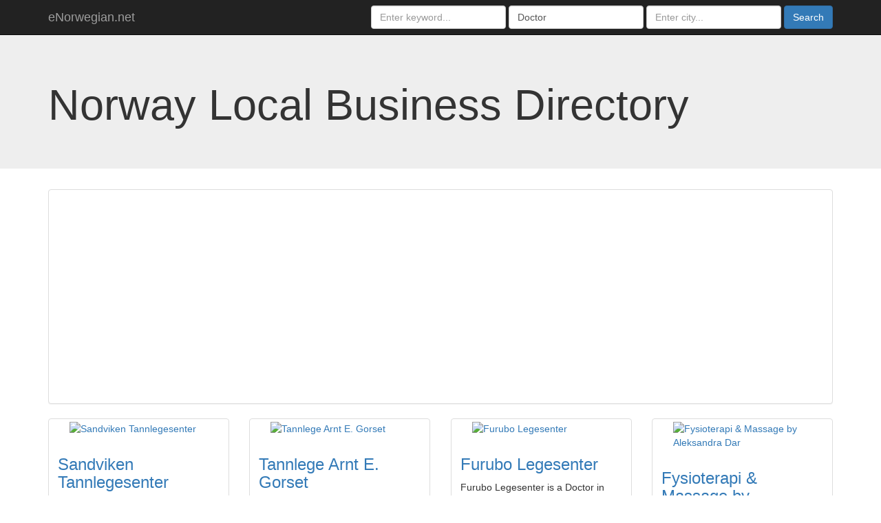

--- FILE ---
content_type: text/html
request_url: https://enorwegian.net/?category=Doctor
body_size: 20666
content:
<!DOCTYPE html>
<html lang="en">
  <head>
    <link rel="alternate" href="https://enorwegian.net/" hreflang="en-au" />  
	<title>Doctor | Business and Personal web pages from Norway - eNorwegian.net</title>
    <meta charset="utf-8">
    <meta name="viewport" content="width=device-width, initial-scale=1">
    <meta name="description" content="eNorwegian.net is the quickest &amp; easiest way to find businesses or personal web pages from all over Norway. We also offer simple way to add free listing in our directory.">
    <meta name="author" content="eNorwegian.net">
        <link rel="icon" href="https://enorwegian.net/common/images/favicon.ico" type="image/x-icon">
	<link rel="shortcut icon" href="https://enorwegian.net/common/images/favicon.ico" type="image/x-icon"> 

    <!-- Bootstrap core CSS -->
    <link href="https://enorwegian.net/common/css/bootstrap.min.css" rel="stylesheet">
    
      <script>
      base_url = "https://enorwegian.net/";
	  </script>

    <!-- HTML5 shim and Respond.js for IE8 support of HTML5 elements and media queries -->
    <!--[if lt IE 9]>
      <script src="https://oss.maxcdn.com/html5shiv/3.7.2/html5shiv.min.js"></script>
      <script src="https://oss.maxcdn.com/respond/1.4.2/respond.min.js"></script>
    <![endif]-->
    <style type="text/css">
	  /* Move down content because we have a fixed navbar that is 50px tall */
    body {
      padding-top: 50px;
      padding-bottom: 20px;
    }
    	  
    .twitter-typeahead {
  width: 100%;
  display: table !important;
}

/*.twitter-typeahead .form-control {
  margin: 0 !important;
}*/

/*.tt-hint,
.tt-input {
  color: #999;
  font-size: 14px;
  height: 34px;
  padding: 6px 12px;
  font-size: 14px;
  line-height: 1.428571429;
  width: 100%;
  -webkit-box-sizing: border-box;
     -moz-box-sizing: border-box;
          box-sizing: border-box;
}*/

.tt-hint[disabled] {
  background-color: #fff !important;
}


.tt-dropdown-menu {
  min-width: 160px;
  margin-top: 2px;
  padding: 5px 0;
  background-color: #fff;
  border: 1px solid #ebebeb;
  -webkit-background-clip: padding-box;
     -moz-background-clip: padding;
          background-clip: padding-box;
  width: 100%;
  overflow-y: auto;
  max-height: 250px;
}

.tt-dropdown-menu h3 {
  margin: 5px 0;
  padding: 6px 12px;
  font-size: 18px;
  font-weight: 700; 
  border-bottom: 1px solid #eee;
}

.modal-open .tt-dropdown-menu {
  z-index: 10055 !important;
}

.tt-suggestion {
  padding: 6px 12px;
  font-size: 14px;
  line-height: 16px;
}

.tt-suggestion.tt-cursor {
  cursor: pointer;
  background-color: #eee;

}

.tt-suggestion p {
  margin: 0;
}
    

#fb-root {
    display: none;
}

/* To fill the container and nothing else */

.fb_iframe_widget, .fb_iframe_widget span, .fb_iframe_widget span iframe[style] {
    width: 100% !important;
}
	  </style>
<script async src="//pagead2.googlesyndication.com/pagead/js/adsbygoogle.js"></script>
<script>
     (adsbygoogle = window.adsbygoogle || []).push({
          google_ad_client: "ca-pub-6928796087106285",
          enable_page_level_ads: true
     });
</script>  </head>

  <body>
<!-- Global site tag (gtag.js) - Google Analytics -->
<script async src="https://www.googletagmanager.com/gtag/js?id=UA-56251671-3"></script>
<script>
  window.dataLayer = window.dataLayer || [];
  function gtag(){dataLayer.push(arguments);}
  gtag('js', new Date());

  gtag('config', 'UA-56251671-3');
</script>      <!--<div id="fb-root"></div>
<script type="text/javascript">(function(d, s, id) {
  var js, fjs = d.getElementsByTagName(s)[0];
  if (d.getElementById(id)) return;
  js = d.createElement(s); js.id = id;
  js.src = "//connect.facebook.net/en_US/all.js#xfbml=1&amp;appId=432281113458973";
  fjs.parentNode.insertBefore(js, fjs);
}(document, 'script', 'facebook-jssdk'));</script>-->
    <nav class="navbar navbar-inverse navbar-fixed-top">
      <div class="container">
        <div class="navbar-header">
          <button type="button" class="navbar-toggle collapsed" data-toggle="collapse" data-target="#navbar" aria-expanded="false" aria-controls="navbar">
            <span class="sr-only">Toggle navigation</span>
            <span class="icon-bar"></span>
            <span class="icon-bar"></span>
            <span class="icon-bar"></span>
          </button>
          <a class="navbar-brand" href="https://enorwegian.net/" title="Business and Personal web pages from Norway">eNorwegian.net</a>
        </div>
        <div id="navbar" class="navbar-collapse collapse">
        
          <form class="navbar-form navbar-right" method="GET">
            <div class="form-group">
              <input type="text" placeholder="Enter keyword..." name="q" value="" class="form-control">
            </div>
            <div class="form-group">
              <input type="text" placeholder="Enter Category..." name="category" id="category" value="Doctor" class="form-control">
            </div>
            <div class="form-group">
              <input type="text" placeholder="Enter city..." name="city" id="city" value="" class="form-control">
            </div>
            <button type="submit" class="btn btn-primary">Search</button>
          </form>
        </div><!--/.navbar-collapse -->
      </div>
    </nav>
    <div class="jumbotron">
      <div class="container">
        <h1>Norway Local Business Directory</h1>
      </div>
    </div>
    <div class="container">
     <div class="row">
		<div class="col-md-12">
			<div class="panel panel-default">
			  <div class="panel-body">
				<script async src="//pagead2.googlesyndication.com/pagead/js/adsbygoogle.js"></script>
<!-- Norway -->
<ins class="adsbygoogle"
     style="display:block"
     data-ad-client="ca-pub-6928796087106285"
     data-ad-slot="3691867658"
     data-ad-format="auto"
     data-full-width-responsive="true"></ins>
<script>
(adsbygoogle = window.adsbygoogle || []).push({});
</script>			  </div>
			</div>
		</div>
	  </div>
	  <div class="row">
        <div class="col-md-12">
                    </div>
    </div>
    
      <div class="row masonry-container">
      		        <div class="col-md-3 col-sm-6 item">
        	  <div class="thumbnail">
		      <a href="https://sandviken-tannlegesenter.enorwegian.net" title="Sandviken Tannlegesenter" style="height:210px;min-height:210px">
				   <img src="[data-uri]" alt="Sandviken Tannlegesenter" width="200" height="200" data-src="https://graph.facebook.com/166326040240511/picture?type=large">
			   </a>
			   <div class="caption">
			   <h3><a href="https://sandviken-tannlegesenter.enorwegian.net" title="Sandviken Tannlegesenter">Sandviken Tannlegesenter</a></h3>
          	<p>Sandviken Tannlegesenter is a Doctor in Bergen</p>
                    <p><a href="https://enorwegian.net/?city=Bergen" title="Bergen">Bergen</a></p>		  <p><a href="https://enorwegian.net/?category=Doctor">Doctor</a></p>		  	 </div>
		  </div>
        </div>
                <div class="col-md-3 col-sm-6 item">
        	  <div class="thumbnail">
		      <a href="https://tannlege-arnt-e-gorset.enorwegian.net" title="Tannlege Arnt E. Gorset" style="height:210px;min-height:210px">
				   <img src="[data-uri]" alt="Tannlege Arnt E. Gorset" width="200" height="200" data-src="https://graph.facebook.com/427863727301537/picture?type=large">
			   </a>
			   <div class="caption">
			   <h3><a href="https://tannlege-arnt-e-gorset.enorwegian.net" title="Tannlege Arnt E. Gorset">Tannlege Arnt E. Gorset</a></h3>
          	<p>Tannlege Arnt E. Gorset is a Doctor in Oppdal</p>
                    <p><a href="https://enorwegian.net/?city=Oppdal" title="Oppdal">Oppdal</a></p>		  <p><a href="https://enorwegian.net/?category=Doctor">Doctor</a></p>		  	 </div>
		  </div>
        </div>
                <div class="col-md-3 col-sm-6 item">
        	  <div class="thumbnail">
		      <a href="https://furubo-legesenter.enorwegian.net" title="Furubo Legesenter" style="height:210px;min-height:210px">
				   <img src="[data-uri]" alt="Furubo Legesenter" width="200" height="200" data-src="https://graph.facebook.com/452511551530260/picture?type=large">
			   </a>
			   <div class="caption">
			   <h3><a href="https://furubo-legesenter.enorwegian.net" title="Furubo Legesenter">Furubo Legesenter</a></h3>
          	<p>Furubo Legesenter is a Doctor in Kirkenær</p>
                    <p><a href="https://enorwegian.net/?city=Kirken%C3%A6r" title="Kirken%C3%A6r">Kirkenær</a></p>		  <p><a href="https://enorwegian.net/?category=Doctor">Doctor</a></p>		  	 </div>
		  </div>
        </div>
                <div class="col-md-3 col-sm-6 item">
        	  <div class="thumbnail">
		      <a href="https://fysioterapi-massage-by-aleksandra-dar.enorwegian.net" title="Fysioterapi & Massage by Aleksandra Dar" style="height:210px;min-height:210px">
				   <img src="[data-uri]" alt="Fysioterapi & Massage by Aleksandra Dar" width="200" height="200" data-src="https://graph.facebook.com/284356805018278/picture?type=large">
			   </a>
			   <div class="caption">
			   <h3><a href="https://fysioterapi-massage-by-aleksandra-dar.enorwegian.net" title="Fysioterapi & Massage by Aleksandra Dar">Fysioterapi & Massage by Aleksandra Dar</a></h3>
          	<p>Fysioterapi & Massage by Aleksandra Dar is a Doctor in Oslo</p>
                    <p><a href="https://enorwegian.net/?city=Oslo" title="Oslo">Oslo</a></p>		  <p><a href="https://enorwegian.net/?category=Doctor">Doctor</a></p>		  	 </div>
		  </div>
        </div>
                <div class="col-md-3 col-sm-6 item">
        	  <div class="thumbnail">
		      <a href="https://dr-ryke-geerd-hamer.enorwegian.net" title="Dr. Ryke Geerd Hamer" style="height:210px;min-height:210px">
				   <img src="[data-uri]" alt="Dr. Ryke Geerd Hamer" width="200" height="200" data-src="https://graph.facebook.com/167194659991431/picture?type=large">
			   </a>
			   <div class="caption">
			   <h3><a href="https://dr-ryke-geerd-hamer.enorwegian.net" title="Dr. Ryke Geerd Hamer">Dr. Ryke Geerd Hamer</a></h3>
          	<p>Dr. Ryke Geerd Hamer is a Doctor in Sandefjord</p>
                    <p><a href="https://enorwegian.net/?city=Sandefjord" title="Sandefjord">Sandefjord</a></p>		  <p><a href="https://enorwegian.net/?category=Doctor">Doctor</a></p>		  	 </div>
		  </div>
        </div>
                <div class="col-md-3 col-sm-6 item">
        	  <div class="thumbnail">
		      <a href="https://tannlegen-p-landet.enorwegian.net" title="Tannlegen på landet" style="height:210px;min-height:210px">
				   <img src="[data-uri]" alt="Tannlegen på landet" width="200" height="200" data-src="https://graph.facebook.com/575078295896684/picture?type=large">
			   </a>
			   <div class="caption">
			   <h3><a href="https://tannlegen-p-landet.enorwegian.net" title="Tannlegen på landet">Tannlegen på landet</a></h3>
          	<p>Tannlegen på landet is a Doctor in Svarstad</p>
                    <p><a href="https://enorwegian.net/?city=Svarstad" title="Svarstad">Svarstad</a></p>		  <p><a href="https://enorwegian.net/?category=Doctor">Doctor</a></p>		  	 </div>
		  </div>
        </div>
                <div class="col-md-3 col-sm-6 item">
        	  <div class="thumbnail">
		      <a href="https://osstem-implantater.enorwegian.net" title="Osstem Implantater" style="height:210px;min-height:210px">
				   <img src="[data-uri]" alt="Osstem Implantater" width="200" height="200" data-src="https://graph.facebook.com/541687735919389/picture?type=large">
			   </a>
			   <div class="caption">
			   <h3><a href="https://osstem-implantater.enorwegian.net" title="Osstem Implantater">Osstem Implantater</a></h3>
          	<p>Osstem Implantater is a Doctor in Oslo</p>
                    <p><a href="https://enorwegian.net/?city=Oslo" title="Oslo">Oslo</a></p>		  <p><a href="https://enorwegian.net/?category=Doctor">Doctor</a></p>		  	 </div>
		  </div>
        </div>
                <div class="col-md-3 col-sm-6 item">
        	  <div class="thumbnail">
		      <a href="https://audun-myskja.enorwegian.net" title="Audun Myskja" style="height:210px;min-height:210px">
				   <img src="[data-uri]" alt="Audun Myskja" width="200" height="200" data-src="https://graph.facebook.com/127462914016013/picture?type=large">
			   </a>
			   <div class="caption">
			   <h3><a href="https://audun-myskja.enorwegian.net" title="Audun Myskja">Audun Myskja</a></h3>
          	<p>Audun Myskja is a Doctor in Ski</p>
                    <p><a href="https://enorwegian.net/?city=Ski" title="Ski">Ski</a></p>		  <p><a href="https://enorwegian.net/?category=Doctor">Doctor</a></p>		  	 </div>
		  </div>
        </div>
                <div class="col-md-3 col-sm-6 item">
        	  <div class="thumbnail">
		      <a href="https://lungeklinikken-as.enorwegian.net" title="Lungeklinikken-As" style="height:210px;min-height:210px">
				   <img src="[data-uri]" alt="Lungeklinikken-As" width="200" height="200" data-src="https://graph.facebook.com/1471266869763065/picture?type=large">
			   </a>
			   <div class="caption">
			   <h3><a href="https://lungeklinikken-as.enorwegian.net" title="Lungeklinikken-As">Lungeklinikken-As</a></h3>
          	<p>Lungeklinikken-As is a Doctor in Drammen</p>
                    <p><a href="https://enorwegian.net/?city=Drammen" title="Drammen">Drammen</a></p>		  <p><a href="https://enorwegian.net/?category=Doctor">Doctor</a></p>		  	 </div>
		  </div>
        </div>
                <div class="col-md-3 col-sm-6 item">
        	  <div class="thumbnail">
		      <a href="https://lege-personlig-trener-og-ernringsrdgiver-olga-dree.enorwegian.net" title="Lege, personlig trener og ernæringsrådgiver Olga Dreessen" style="height:210px;min-height:210px">
				   <img src="[data-uri]" alt="Lege, personlig trener og ernæringsrådgiver Olga Dreessen" width="200" height="200" data-src="https://graph.facebook.com/579924845393754/picture?type=large">
			   </a>
			   <div class="caption">
			   <h3><a href="https://lege-personlig-trener-og-ernringsrdgiver-olga-dree.enorwegian.net" title="Lege, personlig trener og ernæringsrådgiver Olga Dreessen">Lege, personlig trener og ernæringsrådgiver Olga Dreessen</a></h3>
          	<p>Doctor with years of experience in general medicine, specializing in psychiatry and psycho-dynamics and trained personal trainer&#8230;</p>
                    <p><a href="https://enorwegian.net/?city=Skedsmokorset" title="Skedsmokorset">Skedsmokorset</a></p>		  <p><a href="https://enorwegian.net/?category=Doctor">Doctor</a></p>		  	 </div>
		  </div>
        </div>
                <div class="col-md-3 col-sm-6 item">
        	  <div class="thumbnail">
		      <a href="https://cuba-helse.enorwegian.net" title="Cuba Helse" style="height:210px;min-height:210px">
				   <img src="[data-uri]" alt="Cuba Helse" width="200" height="200" data-src="https://graph.facebook.com/147425778773172/picture?type=large">
			   </a>
			   <div class="caption">
			   <h3><a href="https://cuba-helse.enorwegian.net" title="Cuba Helse">Cuba Helse</a></h3>
          	<p>Cuba Helse is a Doctor in Bergen</p>
                    <p><a href="https://enorwegian.net/?city=Bergen" title="Bergen">Bergen</a></p>		  <p><a href="https://enorwegian.net/?category=Doctor">Doctor</a></p>		  	 </div>
		  </div>
        </div>
                <div class="col-md-3 col-sm-6 item">
        	  <div class="thumbnail">
		      <a href="https://klarsynte-moeiz.enorwegian.net" title="Klarsynte Moeiz" style="height:210px;min-height:210px">
				   <img src="[data-uri]" alt="Klarsynte Moeiz" width="200" height="200" data-src="https://graph.facebook.com/419422668124646/picture?type=large">
			   </a>
			   <div class="caption">
			   <h3><a href="https://klarsynte-moeiz.enorwegian.net" title="Klarsynte Moeiz">Klarsynte Moeiz</a></h3>
          	<p>Klarsynte Moeiz is a Doctor in Oslo</p>
                    <p><a href="https://enorwegian.net/?city=Oslo" title="Oslo">Oslo</a></p>		  <p><a href="https://enorwegian.net/?category=Doctor">Doctor</a></p>		  	 </div>
		  </div>
        </div>
              </div>
      <div class="row">
		<div class="col-md-12">
			<div class="panel panel-default">
			  <div class="panel-body">
								  </div>
			</div>
		</div>
	  </div>
	  	<nav><ul class="pagination pagination-lg"><li class="active"><a href="#">1</a></li><li><a href="https://enorwegian.net/?category=Doctor&amp;per_page=12">2</a></li><li><a href="https://enorwegian.net/?category=Doctor&amp;per_page=12"><span aria-hidden="true">&raquo;</span></a></li></ul></nav>      <hr>
<footer class="bs-docs-footer" style="margin-top: 5px;">
		    <div class="container">
		     <ul class="bs-docs-footer-links">
		      </ul>
		      <p style="font-size: 14px">USER POSTED/OWNED CONTENT NOTICE: Please understand that when using the Website, you will be exposed to Content from a variety of sources, and that eNorwegian.net is not responsible for the accuracy, usefulness, safety, or intellectual property rights of or relating to such Content, and you agree and assume all liability for your use. You further understand and acknowledge that you may be exposed to Content that is inaccurate, offensive, indecent, or objectionable, defamatory or libelous and you agree to waive, and hereby do waive, any legal or equitable rights or remedies you have or may have against eNorwegian.net with respect thereto. </p>
		      </center><br>
		      <p style="font-size: 14px"><a href="https://eNorwegian.net/">
              <img src="https://eNorwegian.net/common/images/logo.png" alt="eNorwegian.net Logo" align="left" width="335" height="75" border="0"></a> eNorwegian.net is a participant in the Amazon Services LLC Associates Program, an affiliate advertising program designed to provide a means for sites to earn advertising fees by advertising and linking to Amazon.com, Amazon.co.uk, Amazon.it, 
Amazon.de and other Amazon stores worldwide.</p>
<br>
<center><div class="row">
<a href="https://enorwegian.net/page/privacy-policy">Privacy Policy</a> 
                - 
<a href="https://enorwegian.net/page/anti-spam-policy">Anti Spam Policy</a> 
                - 
<a href="https://enorwegian.net/page/dmca">DMCA Compliance</a> 
                - 
<a href="https://enorwegian.net/page/federal-trade-commission-compliance">FTC Compliance</a> 
                - 
<a href="https://enorwegian.net/page/terms">Terms of Use</a> 
                - 
<a href="https://enorwegian.net/contact_us">Report Abuse</a> 
                - 
<a href="https://enorwegian.net/contact_us">Contact eNorwegian.net Team </a></center>
</div>
<div class="row"><div class="md-col-12 text-center"><p align="center">Copyright © 2014 2023. <a eNorwegian.net" href="https://enorwegian.net/">eNorwegian.net</a> - All Rights Reserved - A <a title="PeaceNic" href="https://www.PeaceNic.com"> PeaceNic</a> Developed Directory.</p></div>
		      </div>
		     </div> 
</footer>
    </div> <!-- /container -->
 
    <!-- Bootstrap core JavaScript
    ================================================== -->
    <script type="text/javascript">
    [
      'https://ajax.googleapis.com/ajax/libs/jquery/1.11.2/jquery.min.js',
      'https://enorwegian.net/common/js/bootstrap.min.js',
      'https://enorwegian.net/common/js/ie10-viewport-bug-workaround.js',
      'https://enorwegian.net/common/js/masonry.pkgd.min.js',
      'https://enorwegian.net/common/js/imagesloaded.pkgd.min.js',
      'https://enorwegian.net/common/js/typeahead/typeahead.bundle.min.js',
      'https://enorwegian.net/common/js/scripts.js'
    ].forEach(function(src) {
      var script = document.createElement('script');
      script.src = src;
      script.async = false; 
      document.head.appendChild(script);
    });
    </script>
    
    <script>
    function imgsInit() {
    var imgDefer = document.getElementsByTagName('img');
    for (var i=0; i<imgDefer.length; i++) {
    if(imgDefer[i].getAttribute('data-src')) {
    imgDefer[i].setAttribute('src',imgDefer[i].getAttribute('data-src'));
    } } }
    window.onload = imgsInit;
    </script>
	  
  </body>
</html>


--- FILE ---
content_type: text/html; charset=utf-8
request_url: https://www.google.com/recaptcha/api2/aframe
body_size: 268
content:
<!DOCTYPE HTML><html><head><meta http-equiv="content-type" content="text/html; charset=UTF-8"></head><body><script nonce="5Ix1HLRpIfk_CjIVUrnGRg">/** Anti-fraud and anti-abuse applications only. See google.com/recaptcha */ try{var clients={'sodar':'https://pagead2.googlesyndication.com/pagead/sodar?'};window.addEventListener("message",function(a){try{if(a.source===window.parent){var b=JSON.parse(a.data);var c=clients[b['id']];if(c){var d=document.createElement('img');d.src=c+b['params']+'&rc='+(localStorage.getItem("rc::a")?sessionStorage.getItem("rc::b"):"");window.document.body.appendChild(d);sessionStorage.setItem("rc::e",parseInt(sessionStorage.getItem("rc::e")||0)+1);localStorage.setItem("rc::h",'1768559536665');}}}catch(b){}});window.parent.postMessage("_grecaptcha_ready", "*");}catch(b){}</script></body></html>